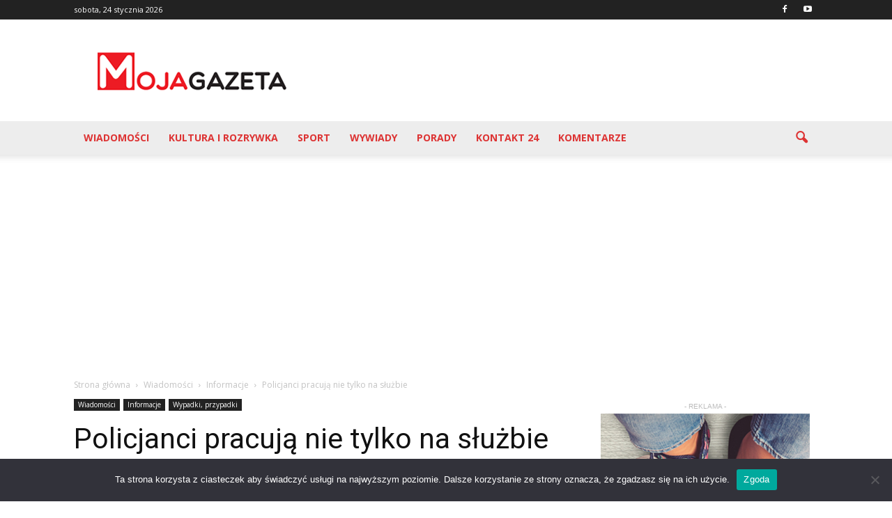

--- FILE ---
content_type: text/html; charset=utf-8
request_url: https://www.google.com/recaptcha/api2/aframe
body_size: 269
content:
<!DOCTYPE HTML><html><head><meta http-equiv="content-type" content="text/html; charset=UTF-8"></head><body><script nonce="FQN83bJzCOupYLzhfOqbFQ">/** Anti-fraud and anti-abuse applications only. See google.com/recaptcha */ try{var clients={'sodar':'https://pagead2.googlesyndication.com/pagead/sodar?'};window.addEventListener("message",function(a){try{if(a.source===window.parent){var b=JSON.parse(a.data);var c=clients[b['id']];if(c){var d=document.createElement('img');d.src=c+b['params']+'&rc='+(localStorage.getItem("rc::a")?sessionStorage.getItem("rc::b"):"");window.document.body.appendChild(d);sessionStorage.setItem("rc::e",parseInt(sessionStorage.getItem("rc::e")||0)+1);localStorage.setItem("rc::h",'1769217956422');}}}catch(b){}});window.parent.postMessage("_grecaptcha_ready", "*");}catch(b){}</script></body></html>